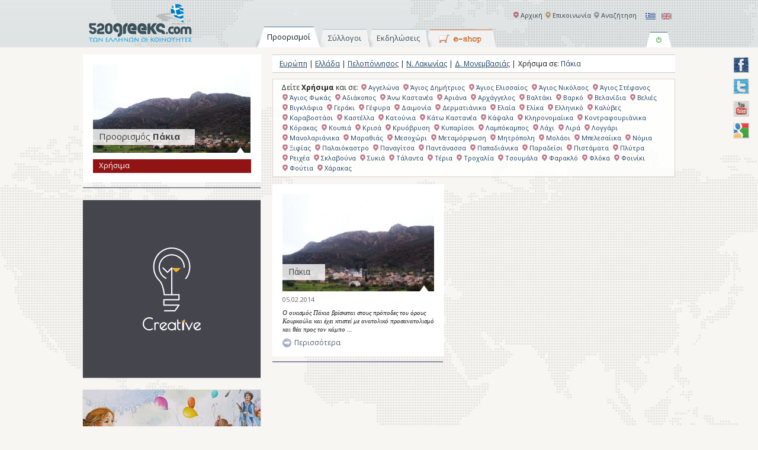

--- FILE ---
content_type: text/html; charset=UTF-8
request_url: http://www.520greeks.com/category/europe/greece/peloponnisos/lakonia-peloponnisos/monemvasia/pakia/?type=useful
body_size: 10364
content:
  
 <!DOCTYPE html PUBLIC "-//W3C//DTD XHTML 1.0 Transitional//EN" "http://www.w3.org/TR/xhtml1/DTD/xhtml1-transitional.dtd">
<html xmlns="http://www.w3.org/1999/xhtml" xmlns:fb="https://www.facebook.com/2008/fbml" xmlns:og="http://ogp.me/ns#">
<head profile="http://gmpg.org/xfn/11">
<meta http-equiv="Content-Type" content="text/html; charset=UTF-8" />
<title>Χρήσιμα   Πάκια | 520 Greeks</title>
<meta name="author" content="WebOlution" />
<meta name="googlebot" content="index,follow" />
<meta name="robots" content="index,follow" />
<meta name="document-rating" content="Safe for Kids" />
<link rel="shortcut icon" href="http://www.webolution.gr/images/logo.ico" />
<script src="http://maps.google.com/maps/api/js?sensor=false" type="text/javascript"></script>
<script type="text/javascript" src="//maps.googleapis.com/maps/api/js?key=AIzaSyAo-J5S3EDAOrz50VMsk0xPWSWmQ4i5R0s"></script>
<link rel='stylesheet' id='jquery-plugins-jcarousel-skin-tango-css'  href='http://www.520greeks.com/wp-content/plugins/jj-nextgen-jquery-carousel/skins/tango/skin.css?ver=3.5.1' type='text/css' media='all' />
<link rel='stylesheet' id='DOPTG_JScrollPaneStyle-css'  href='http://www.520greeks.com/wp-content/plugins/doptg/libraries/gui/css/jquery.jscrollpane.css?ver=3.5.1' type='text/css' media='all' />
<link rel='stylesheet' id='DOPTG_ThumbnailGalleryStyle-css'  href='http://www.520greeks.com/wp-content/plugins/doptg/assets/gui/css/jquery.dop.ThumbnailGallery.css?ver=3.5.1' type='text/css' media='all' />
<link rel='stylesheet' id='jquery-ui-css'  href='http://www.520greeks.com/wp-content/themes/greeks-new141/css/jquery-ui.css?ver=3.5.1' type='text/css' media='all' />
<link rel='stylesheet' id='jcarousel-style-css'  href='http://www.520greeks.com/wp-content/themes/greeks-new141/css/jcarousel.skin.css?ver=3.5.1' type='text/css' media='all' />
<script type='text/javascript' src='http://ajax.googleapis.com/ajax/libs/jquery/1.7.1/jquery.min.js?ver=1.7.1'></script>
<script type='text/javascript' src='http://www.520greeks.com/wp-content/plugins/jj-nextgen-jquery-carousel/script/jquery.jcarousel.min.js?ver=3.5.1'></script>
<script type='text/javascript' src='http://www.520greeks.com/wp-content/plugins/jj-nextgen-jquery-carousel/script/jquery.jj_ngg_shuffle.js?ver=3.5.1'></script>
<script type='text/javascript' src='http://www.520greeks.com/wp-content/plugins/doptg/libraries/js/jquery.mousewheel.js?ver=3.5.1'></script>
<script type='text/javascript' src='http://www.520greeks.com/wp-content/plugins/doptg/libraries/js/jquery.jscrollpane.min.js?ver=3.5.1'></script>
<script type='text/javascript' src='http://www.520greeks.com/wp-content/plugins/doptg/assets/js/jquery.dop.ThumbnailGallery.js?ver=3.5.1'></script>
<script type='text/javascript' src='http://www.520greeks.com/wp-content/plugins/doptg/assets/js/doptg-frontend.js?ver=3.5.1'></script>
<script type='text/javascript' src='http://www.520greeks.com/wp-content/plugins/nextgen-gallery/js/jquery.cycle.all.min.js?ver=2.9995'></script>
<script type='text/javascript' src='http://www.520greeks.com/wp-content/plugins/nextgen-gallery/js/ngg.slideshow.min.js?ver=1.06'></script>
<script type='text/javascript' src='http://www.520greeks.com/wp-content/themes/greeks-new141/js/gmaps.js?ver=3.5.1'></script>
<script type='text/javascript'>
/* <![CDATA[ */
var wb = {"homeUrl":"http:\/\/www.520greeks.com","locale":"el_EL"};
/* ]]> */
</script>
<script type='text/javascript' src='http://www.520greeks.com/wp-content/themes/greeks-new141/js/scripts.js?ver=3.5.1'></script>
<script type='text/javascript' src='http://www.520greeks.com/wp-content/themes/greeks-new141/js/jquery.idTabs.min.js?ver=3.5.1'></script>
<script type='text/javascript' src='https://ajax.googleapis.com/ajax/libs/jqueryui/1.8.8/jquery-ui.min.js?ver=3.5.1'></script>
<script type='text/javascript' src='http://www.520greeks.com/wp-content/themes/greeks-new141/js/jquery.jcarousel.min.js?ver=3.5.1'></script>
<link rel="stylesheet" type="text/css" href="http://www.520greeks.com/wp-content/plugins/cforms/styling/cforms.css" />
<script type="text/javascript" src="http://www.520greeks.com/wp-content/plugins/cforms/js/cforms.js"></script>
<script type="text/javascript">
var _gaq = _gaq || [];
_gaq.push(['_setAccount', 'UA-84270045-1']);
_gaq.push(['_trackPageview']);
(function() {
var ga = document.createElement('script'); ga.type = 'text/javascript'; ga.async = true;
ga.src = ('https:' == document.location.protocol ? 'https://ssl' : 'http://www') + '.google-analytics.com/ga.js';
var s = document.getElementsByTagName('script')[0]; s.parentNode.insertBefore(ga, s);
})();
</script>
<!-- <meta name="NextGEN" version="1.9.10" /> -->

<meta http-equiv="Content-Language" content="el-EL" />
<style type="text/css" media="screen">
.qtrans_flag span { display:none }
.qtrans_flag { height:12px; width:18px; display:block }
.qtrans_flag_and_text { padding-left:20px }
.qtrans_flag_el { background:url(http://www.520greeks.com/wp-content/plugins/qtranslate/flags/gr.png) no-repeat }
.qtrans_flag_en { background:url(http://www.520greeks.com/wp-content/plugins/qtranslate/flags/gb.png) no-repeat }
</style>
<link hreflang="en" href="http://www.520greeks.com/en/category/europe/greece/peloponnisos/lakonia-peloponnisos/monemvasia/pakia/?type=useful" rel="alternate" />
<script type='text/javascript' src='http://www.520greeks.com/wp-includes/js/tw-sack.min.js?ver=1.6.1'></script>
<link rel="stylesheet" href="http://www.520greeks.com/wp-content/themes/greeks-new141/style.css" type="text/css" media="all" />
<link rel="stylesheet" href="http://www.520greeks.com/wp-content/themes/greeks-new141/css/prettyPhoto.css" type="text/css" media="all" />
<link href='http://fonts.googleapis.com/css?family=Open+Sans:400,400italic,700&amp;subset=latin,greek-ext,greek' rel='stylesheet' type='text/css' />
<!--[if lt IE 8]> <div style='width:820px; margin:0 auto; height: 59px;'> <a href="http://windows.microsoft.com/en-US/internet-explorer/products/ie/home?ocid=ie6_countdown_bannercode"><img src="http://storage.ie6countdown.com/assets/100/images/banners/warning_bar_0000_us.jpg" border="0" height="42" width="820" alt="You are using an outdated browser. For a faster, safer browsing experience, upgrade for free today." /></a></div>  <![endif]-->
<script type="text/javascript">
	/* <![CDATA[ */
	$(document).ready(function(){		
	
	
					$("#tabs li a").click(function(){					
				if($("#top-row").not(":visible")){
					$("#switch-button").removeClass('off').addClass('on');					
					if ($(this).attr('id') != 'events') {
						$("#top-row").slideDown();
					}
				}			
				
			});	
		destinations_map.drawOverlay({

							  lat: 41.178653,

							  lng: 25.103759,

							  'layer':'overlayMouseTarget',

							   content: '<div id=\'spot-50\' class=\'overlay\'><a href = \'http://www.520greeks.com/category/europe/greece/macedonian-east-thraki/\'>Ανατολική Μακεδονία &amp; Θράκη</a><div class=\'overlay_arrow above\'></div></div>',					 

							  });
destinations_map.drawOverlay({

							  lat: 38.043765,

							  lng: 23.856811,

							  'layer':'overlayMouseTarget',

							   content: '<div id=\'spot-9\' class=\'overlay\'><a href = \'http://www.520greeks.com/category/europe/greece/attiki/\'>Αττική</a><div class=\'overlay_arrow above\'></div></div>',					 

							  });
destinations_map.drawOverlay({

							  lat: 38.518086,

							  lng: 25.977172,

							  'layer':'overlayMouseTarget',

							   content: '<div id=\'spot-352\' class=\'overlay\'><a href = \'http://www.520greeks.com/category/europe/greece/north-aigeon/\'>Βόρειο Αιγαίο</a><div class=\'overlay_arrow above\'></div></div>',					 

							  });
destinations_map.drawOverlay({

							  lat: 38.136765,

							  lng: 21.627578,

							  'layer':'overlayMouseTarget',

							   content: '<div id=\'spot-193\' class=\'overlay\'><a href = \'http://www.520greeks.com/category/europe/greece/west-greece/\'>Δυτική Ελλάδα</a><div class=\'overlay_arrow above\'></div></div>',					 

							  });
destinations_map.drawOverlay({

							  lat: 40.329795,

							  lng: 21.577148,

							  'layer':'overlayMouseTarget',

							   content: '<div id=\'spot-124\' class=\'overlay\'><a href = \'http://www.520greeks.com/category/europe/greece/west-macedonia/\'>Δυτική Μακεδονία</a><div class=\'overlay_arrow above\'></div></div>',					 

							  });
destinations_map.drawOverlay({

							  lat: 39.515533,

							  lng: 20.902977,

							  'layer':'overlayMouseTarget',

							   content: '<div id=\'spot-141\' class=\'overlay\'><a href = \'http://www.520greeks.com/category/europe/greece/ipiros/\'>Ήπειρος</a><div class=\'overlay_arrow above\'></div></div>',					 

							  });
destinations_map.drawOverlay({

							  lat: 39.393754,

							  lng: 23.049316,

							  'layer':'overlayMouseTarget',

							   content: '<div id=\'spot-163\' class=\'overlay\'><a href = \'http://www.520greeks.com/category/europe/greece/thessalia/\'>Θεσσαλία</a><div class=\'overlay_arrow above\'></div></div>',					 

							  });
destinations_map.drawOverlay({

							  lat: 38.548165,

							  lng: 20.412597,

							  'layer':'overlayMouseTarget',

							   content: '<div id=\'spot-40\' class=\'overlay\'><a href = \'http://www.520greeks.com/category/europe/greece/ionia-nisia/\'>Ιόνια Νησιά</a><div class=\'overlay_arrow above\'></div></div>',					 

							  });
destinations_map.drawOverlay({

							  lat: 40.621174,

							  lng: 23.191800,

							  'layer':'overlayMouseTarget',

							   content: '<div id=\'spot-78\' class=\'overlay\'><a href = \'http://www.520greeks.com/category/europe/greece/central-macedoni/\'>Κεντρική Μακεδονία</a><div class=\'overlay_arrow above\'></div></div>',					 

							  });
destinations_map.drawOverlay({

							  lat: 35.415914,

							  lng: 24.916992,

							  'layer':'overlayMouseTarget',

							   content: '<div id=\'spot-402\' class=\'overlay\'><a href = \'http://www.520greeks.com/category/europe/greece/crete/\'>Κρήτη</a><div class=\'overlay_arrow above\'></div></div>',					 

							  });
destinations_map.drawOverlay({

							  lat: 36.527294,

							  lng: 26.092529,

							  'layer':'overlayMouseTarget',

							   content: '<div id=\'spot-365\' class=\'overlay\'><a href = \'http://www.520greeks.com/category/europe/greece/south-aigeon/\'>Νότιο Αιγαίο</a><div class=\'overlay_arrow above\'></div></div>',					 

							  });
destinations_map.drawOverlay({

							  lat: 37.293251,

							  lng: 22.429146,

							  'layer':'overlayMouseTarget',

							   content: '<div id=\'spot-320\' class=\'overlay\'><a href = \'http://www.520greeks.com/category/europe/greece/peloponnisos/\'>Πελοπόννησος</a><div class=\'overlay_arrow above\'></div></div>',					 

							  });
destinations_map.drawOverlay({

							  lat: 38.462191,

							  lng: 22.598876,

							  'layer':'overlayMouseTarget',

							   content: '<div id=\'spot-216\' class=\'overlay\'><a href = \'http://www.520greeks.com/category/europe/greece/central-greece/\'>Στερεά Ελλάδα</a><div class=\'overlay_arrow above\'></div></div>',					 

							  });

});
    var _gaq = _gaq || [];
  _gaq.push(['_setAccount', 'UA-35074835-1']);
  _gaq.push(['_trackPageview']);

  (function() {
    var ga = document.createElement('script'); ga.type = 'text/javascript'; ga.async = true;
    ga.src = ('https:' == document.location.protocol ? 'https://ssl' : 'http://www') + '.google-analytics.com/ga.js';
    var s = document.getElementsByTagName('script')[0]; s.parentNode.insertBefore(ga, s);
  })();        
/* ]]> */
</script>
</head>
<body>
<div id="fb-root"></div>
<script type="text/javascript">(function(d, s, id) {
  var js, fjs = d.getElementsByTagName(s)[0];
  if (d.getElementById(id)) return;
  js = d.createElement(s); js.id = id;
  js.src = "//connect.facebook.net/en_US/all.js#xfbml=1";
  fjs.parentNode.insertBefore(js, fjs);
}(document, 'script', 'facebook-jssdk'));</script> 
<a href="http://www.facebook.com/520Greeks" target="_blank"  class="buttonfixed facebook" title="Facebook profile">facebook</a> <a href="https://twitter.com/520Greeks" target="_blank" class="buttonfixed twitter" title="Follow me">twitter</a> <a href="http://www.youtube.com/user/520greeks" target="_blank" class="buttonfixed youtube" title="You Tube">youtube</a> <a href="https://plus.google.com/113768556528390428697/posts" target="_blank" class="buttonfixed googleplus" title="Google Plus">googleplus</a>
<div id="wrapper">
<div id="header">
  <div id="header-content"> <a id="logo" href="http://www.520greeks.com" title="520 Greeks"><img src="http://www.520greeks.com/wp-content/themes/greeks-new141/images/logo.png" alt="" /></a>
    <div id="header-menus">
      <div class="row"> <ul class="qtrans_language_chooser" id="qtranslate-chooser"><li class="lang-el active"><a href="http://www.520greeks.com/category/europe/greece/peloponnisos/lakonia-peloponnisos/monemvasia/pakia/?type=useful" hreflang="el" title="GR" class="qtrans_flag qtrans_flag_el"><span style="display:none">GR</span></a></li><li class="lang-en"><a href="http://www.520greeks.com/en/category/europe/greece/peloponnisos/lakonia-peloponnisos/monemvasia/pakia/?type=useful" hreflang="en" title="EN" class="qtrans_flag qtrans_flag_en"><span style="display:none">EN</span></a></li></ul><div class="qtrans_widget_end"></div>        <ul id="menu-quick-links">
          <li id="menu-item-10"><a href="http://www.520greeks.com/search/">
            Αναζήτηση            </a></li>
                            </ul>
        <ul id="menu-main-navigation" class="menu"><li id="menu-item-23" class="menu-item menu-item-type-post_type menu-item-object-page menu-item-23"><a href="http://www.520greeks.com/">Αρχική</a></li>
<li id="menu-item-2730" class="menu-item menu-item-type-post_type menu-item-object-page menu-item-2730"><a href="http://www.520greeks.com/contact/">Επικοινωνία</a></li>
</ul>      </div>
    </div>
  </div>
</div>
<div class="tabs-row">
  <ul id="tabs">
    <li><a id='tab-1-btn' class='selected' href="#tab1" ><span>
      Προορισμοί      </span></a></li>
    
    <li><a href="#tab3" ><span>
      Σύλλογοι      </span></a></li>
		<li><a id="events" href="http://www.520greeks.com/events"><span>Εκδηλώσεις</span></a></li>
	    <li><a id="eshop" href="http://www.520greeks.com/eshop/">eshop</a></li>
      </ul>
    <a href='#' id= 'switch-button' class="off">on/off</a> </div>
<div id="top-row" style ="display:none;">
  <div id="tab1">
  <div id="destinations-map"></div>
  
    <div class="mathe-form tabs-form form-map">
            <form action = "http://www.520greeks.com/" method="post">
        <input type= 'hidden' name='action' value='mathe_query'/>
        <input type= 'hidden' name='category_id' value='-1'/>
        <label for='mathe_destination'>
          Εισάγετε προορισμό        </label>
        <input type='text' id='mathe_destination' name='mathe_destination' value = "π.χ. Στεμνίτσα, Αρκαδία"/>
        <span>
        Εισάγετε περιοχή &amp; αν θέλετε θεματική ενότητα        </span>
        <label for='mathe_type'>
          Επιλέξτε θεματική ενότητα        </label>
        <select id='mathe_type' name='mathe_type'>
          <option value ="all">
          Επιλογή          </option>
                    <option value ="newspapers" >Εφημερίδες/ΜΜΕ</option>
                    <option value ="associations" >Σύλλογοι</option>
                    <option value ="books" >Βιβλία</option>
                    <option value ="magazines" >Περιοδικά</option>
                    <option value ="articles" >Άρθρα</option>
                    <option value ="events" >Εκδηλώσεις</option>
                    <option value ="photo" >Φωτογραφίες</option>
                    <option value ="music" >Μουσική</option>
                    <option value ="professionals" >Επιτηδευματίες</option>
                    <option value ="products" >Τοπικά Προϊόντα</option>
                    <option value ="cuisines" >Τοπική Κουζίνα</option>
                    <option value ="hotels" >Ξενοδοχεία</option>
                    <option value ="activities" >Δραστηριότητες</option>
                    <option value ="sights" >Αξιοθέατα</option>
                    <option value ="folklore" >Λαογραφικά</option>
                    <option value ="people" >Πρόσωπα</option>
                    <option value ="institutions" >Ιδρύματα</option>
                    <option value ="tombs" >Τάφοι των Ελλήνων</option>
                    <option value ="enotites" >Θεματικές Ενότητες</option>
                    <option value ="useful" >Χρήσιμα</option>
                  </select>
        <input type='submit' value="Αναζήτηση" name='destination-submit'/>
              </form>
      <!--
      <div class="moto">
        <strong>ΕΝΗΜΕΡΩΣΟΥ ΓΙΑ ΤΟΝ ΤΟΠΟ ΣΟΥ!</strong>
<h1>ΟΛΕΣ ΟΙ ΕΛΛΗΝΙΚΕΣ ΚΟΙΝΟΤΗΤΕΣ ΣΕ ΕΝΑ PORTAL</h1>
<blockquote>ΔΙΑΒΑΣΕ ΠΛΗΡΟΦΟΡΙΕΣ / ΔΕΣ ΦΩΤΟΓΡΑΦΙΕΣ <br />
ΓΙΑ ΤΟΝ ΤΟΠΟ ΣΟΥ</blockquote>      </div>-->
    </div>
  </div>
  
  <div id="tab3">
    <div class="association-form tabs-form">
            <form action = "http://www.520greeks.com/" method="post">
        <input type= 'hidden' name='action' value='association_query'/>
        <input type= 'hidden' name='category_id' value='-1'/>
        <label for='association'>
          Εισάγετε όνομα Συλλόγου          *</label>
        <input type='text' id='association' name='association' value = ""/>
        <span>
        Εισάγετε προαιρετικά και θεματική ενότητα        </span>
        <label for='association_type'>
          Επιλέξτε θεματική ενότητα        </label>
        <select id='association_type' name='association_type'>
          <option value ="all">
          Επιλογή          </option>
                    <option value ="newspapers" >Εφημερίδες/ΜΜΕ</option>
                    <option value ="books" >Βιβλία</option>
                    <option value ="magazines" >Περιοδικά</option>
                    <option value ="articles" >Άρθρα</option>
                    <option value ="events" >Εκδηλώσεις</option>
                    <option value ="photo" >Φωτογραφίες</option>
                    <option value ="music" >Μουσική</option>
                    <option value ="professionals" >Επιτηδευματίες</option>
                    <option value ="products" >Τοπικά Προϊόντα</option>
                    <option value ="cuisines" >Τοπική Κουζίνα</option>
                    <option value ="hotels" >Ξενοδοχεία</option>
                    <option value ="activities" >Δραστηριότητες</option>
                    <option value ="sights" >Αξιοθέατα</option>
                    <option value ="folklore" >Λαογραφικά</option>
                    <option value ="people" >Πρόσωπα</option>
                    <option value ="institutions" >Ιδρύματα</option>
                    <option value ="tombs" >Τάφοι των Ελλήνων</option>
                    <option value ="enotites" >Θεματικές Ενότητες</option>
                    <option value ="useful" >Χρήσιμα</option>
                  </select>
        <input type='submit' value="Αναζήτηση" name='association-submit'/>
              </form>
      <div class="moto">
        <strong>ΕΝΗΜΕΡΩΣΟΥ ΓΙΑ ΤΟ ΣΥΛΛΟΓΟ ΣΟΥ</strong>

<h1>ΟΛΟΙ ΟΙ ΕΛΛΗΝΙΚΟΙ ΣΥΛΛΟΓΟΙ ΣΕ ΕΝΑ PORTAL</h1>

<blockquote>ΔΙΑΒΑΣΕ ΠΛΗΡΟΦΟΡΙΕΣ / ΔΕΣ ΦΩΤΟΓΡΑΦΙΕΣ <br />

ΓΙΑ ΤΟΝ ΣΥΛΛΟΓΟ ΣΟΥ</blockquote>      </div>
    </div>
  </div>
    </div>

<!-- Google tag (gtag.js) -->
<script async src="https://www.googletagmanager.com/gtag/js?id=G-F6STGN0MDG"></script>
<script>
  window.dataLayer = window.dataLayer || [];
  function gtag(){dataLayer.push(arguments);}
  gtag('js', new Date());

  gtag('config', 'G-F6STGN0MDG');
</script>
<div id="content-container">
    <div id="content">
    
      <div id="main">
      			
                  
      
      <div id="title-line" class='archive-category-title'>
	              			
		    	
        	<div class="pseudo-breadcrumb-inner"> <a href="http://www.520greeks.com/category/europe/?type=useful">Ευρώπη</a> |  <a href="http://www.520greeks.com/category/europe/greece/?type=useful">Ελλάδα</a> |  <a href="http://www.520greeks.com/category/europe/greece/peloponnisos/?type=useful">Πελοπόννησος</a> |  <a href="http://www.520greeks.com/category/europe/greece/peloponnisos/lakonia-peloponnisos/?type=useful">Ν. Λακωνίας</a> |  <a href="http://www.520greeks.com/category/europe/greece/peloponnisos/lakonia-peloponnisos/monemvasia/?type=useful">Δ. Μονεμβασιάς</a> | </div>     	 	    
				
      	<h1> Χρήσιμα σε:  <span> Πάκια </span> </h1>    
            
      </div>
      
	  <div id="archive-category-siblings">Δείτε <strong>Χρήσιμα</strong> και σε: <a href = "http://www.520greeks.com/category/europe/greece/peloponnisos/lakonia-peloponnisos/monemvasia/aggelona/?type=useful" title = "Αγγελώνα">Αγγελώνα</a>    <a href = "http://www.520greeks.com/category/europe/greece/peloponnisos/lakonia-peloponnisos/monemvasia/agios-dimitrios-monemvasia/?type=useful" title = "Άγιος Δημήτριος">Άγιος Δημήτριος</a>    <a href = "http://www.520greeks.com/category/europe/greece/peloponnisos/lakonia-peloponnisos/monemvasia/agios-elissaios/?type=useful" title = "Άγιος Ελισσαίος">Άγιος Ελισσαίος</a>    <a href = "http://www.520greeks.com/category/europe/greece/peloponnisos/lakonia-peloponnisos/monemvasia/agios-nikolaos-monemvasia/?type=useful" title = "Άγιος Νικόλαος">Άγιος Νικόλαος</a>    <a href = "http://www.520greeks.com/category/europe/greece/peloponnisos/lakonia-peloponnisos/monemvasia/agios-stefanos-monemvasia/?type=useful" title = "Άγιος Στέφανος">Άγιος Στέφανος</a>    <a href = "http://www.520greeks.com/category/europe/greece/peloponnisos/lakonia-peloponnisos/monemvasia/agios-fokas/?type=useful" title = "Άγιος Φωκάς">Άγιος Φωκάς</a>    <a href = "http://www.520greeks.com/category/europe/greece/peloponnisos/lakonia-peloponnisos/monemvasia/adiakopos/?type=useful" title = "Αδιάκοπος">Αδιάκοπος</a>    <a href = "http://www.520greeks.com/category/europe/greece/peloponnisos/lakonia-peloponnisos/monemvasia/ano-kastanea/?type=useful" title = "Άνω Καστανέα">Άνω Καστανέα</a>    <a href = "http://www.520greeks.com/category/europe/greece/peloponnisos/lakonia-peloponnisos/monemvasia/ariana/?type=useful" title = "Αριάνα">Αριάνα</a>    <a href = "http://www.520greeks.com/category/europe/greece/peloponnisos/lakonia-peloponnisos/monemvasia/archaggelos/?type=useful" title = "Αρχάγγελος">Αρχάγγελος</a>    <a href = "http://www.520greeks.com/category/europe/greece/peloponnisos/lakonia-peloponnisos/monemvasia/valtaki/?type=useful" title = "Βαλτάκι">Βαλτάκι</a>    <a href = "http://www.520greeks.com/category/europe/greece/peloponnisos/lakonia-peloponnisos/monemvasia/varko-monemvasia/?type=useful" title = "Βαρκό">Βαρκό</a>    <a href = "http://www.520greeks.com/category/europe/greece/peloponnisos/lakonia-peloponnisos/monemvasia/velanidia-monemvasia/?type=useful" title = "Βελανίδια">Βελανίδια</a>    <a href = "http://www.520greeks.com/category/europe/greece/peloponnisos/lakonia-peloponnisos/monemvasia/velies/?type=useful" title = "Βελιές">Βελιές</a>    <a href = "http://www.520greeks.com/category/europe/greece/peloponnisos/lakonia-peloponnisos/monemvasia/viglafia/?type=useful" title = "Βιγκλάφια">Βιγκλάφια</a>    <a href = "http://www.520greeks.com/category/europe/greece/peloponnisos/lakonia-peloponnisos/monemvasia/geraki-monemvasia/?type=useful" title = "Γεράκι">Γεράκι</a>    <a href = "http://www.520greeks.com/category/europe/greece/peloponnisos/lakonia-peloponnisos/monemvasia/gefira-monemvasia/?type=useful" title = "Γέφυρα">Γέφυρα</a>    <a href = "http://www.520greeks.com/category/europe/greece/peloponnisos/lakonia-peloponnisos/monemvasia/daimonia/?type=useful" title = "Δαιμονία">Δαιμονία</a>    <a href = "http://www.520greeks.com/category/europe/greece/peloponnisos/lakonia-peloponnisos/monemvasia/dermatianika/?type=useful" title = "Δερματιάνικα">Δερματιάνικα</a>    <a href = "http://www.520greeks.com/category/europe/greece/peloponnisos/lakonia-peloponnisos/monemvasia/elaia-monemvasia/?type=useful" title = "Ελαία">Ελαία</a>    <a href = "http://www.520greeks.com/category/europe/greece/peloponnisos/lakonia-peloponnisos/monemvasia/elika/?type=useful" title = "Ελίκα">Ελίκα</a>    <a href = "http://www.520greeks.com/category/europe/greece/peloponnisos/lakonia-peloponnisos/monemvasia/elliniko-monemvasia/?type=useful" title = "Ελληνικό">Ελληνικό</a>    <a href = "http://www.520greeks.com/category/europe/greece/peloponnisos/lakonia-peloponnisos/monemvasia/kalives/?type=useful" title = "Καλύβες">Καλύβες</a>    <a href = "http://www.520greeks.com/category/europe/greece/peloponnisos/lakonia-peloponnisos/monemvasia/karavostasi-monemvasia/?type=useful" title = "Καραβοστάσι">Καραβοστάσι</a>    <a href = "http://www.520greeks.com/category/europe/greece/peloponnisos/lakonia-peloponnisos/monemvasia/kastella/?type=useful" title = "Καστέλλα">Καστέλλα</a>    <a href = "http://www.520greeks.com/category/europe/greece/peloponnisos/lakonia-peloponnisos/monemvasia/katounia/?type=useful" title = "Κατούνια">Κατούνια</a>    <a href = "http://www.520greeks.com/category/europe/greece/peloponnisos/lakonia-peloponnisos/monemvasia/kato-kastanea/?type=useful" title = "Κάτω Καστανέα">Κάτω Καστανέα</a>    <a href = "http://www.520greeks.com/category/europe/greece/peloponnisos/lakonia-peloponnisos/monemvasia/kapsala/?type=useful" title = "Κάψαλα">Κάψαλα</a>    <a href = "http://www.520greeks.com/category/europe/greece/peloponnisos/lakonia-peloponnisos/monemvasia/klironomaiika/?type=useful" title = "Κληρονομαίικα">Κληρονομαίικα</a>    <a href = "http://www.520greeks.com/category/europe/greece/peloponnisos/lakonia-peloponnisos/monemvasia/kontrafourianika/?type=useful" title = "Κοντραφουριάνικα">Κοντραφουριάνικα</a>    <a href = "http://www.520greeks.com/category/europe/greece/peloponnisos/lakonia-peloponnisos/monemvasia/korakas/?type=useful" title = "Κόρακας">Κόρακας</a>    <a href = "http://www.520greeks.com/category/europe/greece/peloponnisos/lakonia-peloponnisos/monemvasia/koupia/?type=useful" title = "Κουπιά">Κουπιά</a>    <a href = "http://www.520greeks.com/category/europe/greece/peloponnisos/lakonia-peloponnisos/monemvasia/krisa/?type=useful" title = "Κρισά">Κρισά</a>    <a href = "http://www.520greeks.com/category/europe/greece/peloponnisos/lakonia-peloponnisos/monemvasia/kriovrisi-monemvasia/?type=useful" title = "Κρυόβρυση">Κρυόβρυση</a>    <a href = "http://www.520greeks.com/category/europe/greece/peloponnisos/lakonia-peloponnisos/monemvasia/kiparrisi/?type=useful" title = "Κυπαρίσσι">Κυπαρίσσι</a>    <a href = "http://www.520greeks.com/category/europe/greece/peloponnisos/lakonia-peloponnisos/monemvasia/lampokampos/?type=useful" title = "Λαμπόκαμπος">Λαμπόκαμπος</a>    <a href = "http://www.520greeks.com/category/europe/greece/peloponnisos/lakonia-peloponnisos/monemvasia/lachi/?type=useful" title = "Λάχι">Λάχι</a>    <a href = "http://www.520greeks.com/category/europe/greece/peloponnisos/lakonia-peloponnisos/monemvasia/lira/?type=useful" title = "Λιρά">Λιρά</a>    <a href = "http://www.520greeks.com/category/europe/greece/peloponnisos/lakonia-peloponnisos/monemvasia/loggari/?type=useful" title = "Λογγάρι">Λογγάρι</a>    <a href = "http://www.520greeks.com/category/europe/greece/peloponnisos/lakonia-peloponnisos/monemvasia/manolarianika/?type=useful" title = "Μανολαριάνικα">Μανολαριάνικα</a>    <a href = "http://www.520greeks.com/category/europe/greece/peloponnisos/lakonia-peloponnisos/monemvasia/marathias/?type=useful" title = "Μαραθιάς">Μαραθιάς</a>    <a href = "http://www.520greeks.com/category/europe/greece/peloponnisos/lakonia-peloponnisos/monemvasia/mesochori-monemvasia/?type=useful" title = "Μεσοχώρι">Μεσοχώρι</a>    <a href = "http://www.520greeks.com/category/europe/greece/peloponnisos/lakonia-peloponnisos/monemvasia/metamorfosi-monemvasia/?type=useful" title = "Μεταμόρφωση">Μεταμόρφωση</a>    <a href = "http://www.520greeks.com/category/europe/greece/peloponnisos/lakonia-peloponnisos/monemvasia/mitropoli/?type=useful" title = "Μητρόπολη">Μητρόπολη</a>    <a href = "http://www.520greeks.com/category/europe/greece/peloponnisos/lakonia-peloponnisos/monemvasia/molaoi/?type=useful" title = "Μολάοι">Μολάοι</a>    <a href = "http://www.520greeks.com/category/europe/greece/peloponnisos/lakonia-peloponnisos/monemvasia/mpelesaiika/?type=useful" title = "Μπελεσαίικα">Μπελεσαίικα</a>    <a href = "http://www.520greeks.com/category/europe/greece/peloponnisos/lakonia-peloponnisos/monemvasia/nomia/?type=useful" title = "Νόμια">Νόμια</a>    <a href = "http://www.520greeks.com/category/europe/greece/peloponnisos/lakonia-peloponnisos/monemvasia/xifias/?type=useful" title = "Ξιφίας">Ξιφίας</a>    <a href = "http://www.520greeks.com/category/europe/greece/peloponnisos/lakonia-peloponnisos/monemvasia/palaiokastro-monemvasia/?type=useful" title = "Παλαιόκαστρο">Παλαιόκαστρο</a>    <a href = "http://www.520greeks.com/category/europe/greece/peloponnisos/lakonia-peloponnisos/monemvasia/panagitsa-monemvasia/?type=useful" title = "Παναγίτσα">Παναγίτσα</a>    <a href = "http://www.520greeks.com/category/europe/greece/peloponnisos/lakonia-peloponnisos/monemvasia/pantanassa-monemvasia/?type=useful" title = "Παντάνασσα">Παντάνασσα</a>    <a href = "http://www.520greeks.com/category/europe/greece/peloponnisos/lakonia-peloponnisos/monemvasia/papadianika/?type=useful" title = "Παπαδιάνικα">Παπαδιάνικα</a>    <a href = "http://www.520greeks.com/category/europe/greece/peloponnisos/lakonia-peloponnisos/monemvasia/paradeisi-monemvasia/?type=useful" title = "Παραδείσι">Παραδείσι</a>    <a href = "http://www.520greeks.com/category/europe/greece/peloponnisos/lakonia-peloponnisos/monemvasia/pistamata/?type=useful" title = "Πιστάματα">Πιστάματα</a>    <a href = "http://www.520greeks.com/category/europe/greece/peloponnisos/lakonia-peloponnisos/monemvasia/plitra/?type=useful" title = "Πλύτρα">Πλύτρα</a>    <a href = "http://www.520greeks.com/category/europe/greece/peloponnisos/lakonia-peloponnisos/monemvasia/richea/?type=useful" title = "Ρειχέα">Ρειχέα</a>    <a href = "http://www.520greeks.com/category/europe/greece/peloponnisos/lakonia-peloponnisos/monemvasia/sklavouna/?type=useful" title = "Σκλαβούνα">Σκλαβούνα</a>    <a href = "http://www.520greeks.com/category/europe/greece/peloponnisos/lakonia-peloponnisos/monemvasia/sykia/?type=useful" title = "Συκιά">Συκιά</a>    <a href = "http://www.520greeks.com/category/europe/greece/peloponnisos/lakonia-peloponnisos/monemvasia/talanta/?type=useful" title = "Τάλαντα">Τάλαντα</a>    <a href = "http://www.520greeks.com/category/europe/greece/peloponnisos/lakonia-peloponnisos/monemvasia/teria/?type=useful" title = "Τέρια">Τέρια</a>    <a href = "http://www.520greeks.com/category/europe/greece/peloponnisos/lakonia-peloponnisos/monemvasia/trochalia/?type=useful" title = "Τροχαλία">Τροχαλία</a>    <a href = "http://www.520greeks.com/category/europe/greece/peloponnisos/lakonia-peloponnisos/monemvasia/tsoumala/?type=useful" title = "Τσουμάλα">Τσουμάλα</a>    <a href = "http://www.520greeks.com/category/europe/greece/peloponnisos/lakonia-peloponnisos/monemvasia/faraklo/?type=useful" title = "Φαρακλό">Φαρακλό</a>    <a href = "http://www.520greeks.com/category/europe/greece/peloponnisos/lakonia-peloponnisos/monemvasia/floka/?type=useful" title = "Φλόκα">Φλόκα</a>    <a href = "http://www.520greeks.com/category/europe/greece/peloponnisos/lakonia-peloponnisos/monemvasia/finiki-monemvasia/?type=useful" title = "Φοινίκι">Φοινίκι</a>    <a href = "http://www.520greeks.com/category/europe/greece/peloponnisos/lakonia-peloponnisos/monemvasia/foutia/?type=useful" title = "Φούτια">Φούτια</a>    <a href = "http://www.520greeks.com/category/europe/greece/peloponnisos/lakonia-peloponnisos/monemvasia/charakas-monemvasia/?type=useful" title = "Χάρακας">Χάρακας</a>    </div>	  
	  		  
    						
							
      	      	      		           
					  
							
              <div class="column left">
                            	<div class="box"> 
            		
             				<div class="post-links-box">
             					<img width="266" height="170" src="http://www.520greeks.com/wp-content/uploads/2014/02/assets_LARGE_t_420_874760926-266x170.jpg" class="attachment-category-top wp-post-image" alt="assets_LARGE_t_420_8747609" />                				<span class="arrow"></span>
             					
                                    <div class="titles-box">    <h2><a href="http://www.520greeks.com/useful/pakia/" title="Πάκια">
            Πάκια            </a></h2>
                     
      </div> 
                            </div>										
					
					              		<span class="date">05.02.2014</span>
					              	 	<p><p>Ο οικισμός Πάκιa βρίσκεται στους πρόποδες του όρους Κουρκούλα και έχει κτιστεί με ανατολικό προσανατολισμό και θέα προς τον κάμπο ...</p></p>
              		<a href="http://www.520greeks.com/useful/pakia/" class="more">Περισσότερα</a> 
                </div>
            		<span class="separator-line"></span> 
            	            
            	</div><!-- end first col-->
              
              
              
              <div class="column right">
            	 
            </div>	<!-- end sec col-->
            
            <div class="column small">
            	 
            </div>	<!-- end third col-->
            
					            
				        
      	       
        
      	     		
        
   
     
     	

      </div>
      
<div id="sidebar">
     
  
      <div class="box grey">
            
            <div class="post-links-box">
            <img width="266" height="150" src="http://www.520greeks.com/wp-content/uploads/2014/02/assets_LARGE_t_420_874760912.jpg" class="attachment-category-image" alt="" title="Πάκια" /> <span class="arrow"></span>    
     
      
      <h2><a href="http://www.520greeks.com/category/europe/greece/peloponnisos/lakonia-peloponnisos/monemvasia/pakia/">
        Προορισμός        <strong>
        Πάκια        </strong></a>
               
    </div>
        <ul class="location-categories"><li class="current"><a href="http://www.520greeks.com/category/europe/greece/peloponnisos/lakonia-peloponnisos/monemvasia/pakia/?type=useful" title="Χρήσιμα σε Πάκια">Χρήσιμα</a></li></ul>  </div>
  <span class="separator-line"></span>
    
  
  		  
	
	 			
		  <!-- Timeout2: 0-->			
					  
				
	    
  <div class="banner"></div>
  <div class="banner"></div>
  <div class="banner"></div>
    <div class="banner"><!-- Error, Ad (ID: ) is not available at this time due to schedule restrictions or does not exist! --></div>
  <div class="banner"><!-- Error, Ad (ID: ) is not available at this time due to schedule restrictions or does not exist! --></div>
  <div class="banner"><a href="http://www.520greeks.com/wp-content/plugins/adrotate/adrotate-out.php?track=MTQsNCwwLGh0dHA6Ly93d3cubHlobmlhLmNvbQ=" target="_blank"><img src="http://www.520greeks.com/wp-content/uploads/2019/01/lyhnia-520banner_v1.gif" /></a></div>
  <div class="banner"><a href="http://www.520greeks.com/wp-content/plugins/adrotate/adrotate-out.php?track=MSw1LDAsaHR0cDovL3d3dy5teXBhbGxldHRlLmdyLw=" target="_blank"><img src="http://www.520greeks.com/wp-content/uploads/2012/09/mypallette-banner.jpg" /></a></div>
  <div class="banner"><script async src="//pagead2.googlesyndication.com/pagead/js/adsbygoogle.js"></script>
<!-- 520greeksA -->
<ins class="adsbygoogle"
     style="display:inline-block;width:300px;height:250px"
     data-ad-client="ca-pub-9275238557748324"
     data-ad-slot="1777619926"></ins>
<script>
(adsbygoogle = window.adsbygoogle || []).push({});
</script></div>
  <div class="banner"><!-- Error, Ad (ID: ) is not available at this time due to schedule restrictions or does not exist! --></div>
    <div id="newsletter"> <span>
    Εγγραφή στο <strong>Newsletter</strong>    </span>    
      <script type="text/javascript">
					jQuery(document).ready(function() {
						jQuery('div.knews_add_user form').submit( function() {
							thisform = this;
							jQuery.post(jQuery(this).attr('action'), jQuery(this).serialize(), function (data) { 
								jQuery(thisform).closest('div.knews_add_user').html(data);
							});
							return false;
						});
					})
				</script><div id="knews_widget-2" class="widget widget_knews_widget"><h2 class="widgettitle">Subscribe me</h2><div class="knews_add_user">
					<style type="text/css">
					div.knews_add_user textarea#knewscomment {position:absolute; top:-3000px; left:-3000px;}
					</style>
					<form action="http://www.520greeks.com/wp-admin/admin-ajax.php" method="post"><label for="name">Ονοματεπώνυμο</label>
						<input type="text" id="name" name="name" value="" /><label for="email">Email:</label>
						<input type="text" id="email" name="email" value="" /><input type="hidden" name="user_knews_list" id="user_knews_list" value="1" /><input type="hidden" name="lang_user" id="lang_user" value="el" /><input type="hidden" name="lang_locale_user" id="lang_locale_user" value="el_EL" /><input type="hidden" name="knewskey" id="knewskey" value="fdd0ff070c72b1916c4a1ac63ff30a11" />
						<textarea name="knewscomment" id="knewscomment" style="width:150px; height:80px"></textarea>
						<input type="submit" value="Εγγραφή" />
						<input type="hidden" name="action" value="knewsAddUser" />
					</form>
				</div></div>    
  </div>
  </div>

<!--Sidebar total time0-->  
            </div>

    </div>
  </div>
<div id="footer">
  <div id="footer-container">
    <div id="footer-content">
      <div class="footer-column first">
        <h4>
          Ποιοι είμαστε        </h4>
                <p>Το 520greeks.com είναι μια <strong>διαδραστική πηγή πληροφοριών</strong> (ένας θησαυρός!) για κάθε γωνιά της Ελλάδας όπου τοπικοί σύλλογοι αλλά και απλοί πολίτες, &#8220;πρεσβευτές&#8221; του τόπου τους, μιλούν και μοιράζονται νέα και πληροφορίες για τις ομορφιές τον πολιτισμό, την ιστορία, τις γεύσεις, τα προϊόντα και τις δραστηριότητες της δικής τους Ελλάδας.</p>
              </div>
      <div class="footer-column second">
        <h4>
          Δημοφιλή Άρθρα        </h4>
        <ul>
                    <li> <a href="http://www.520greeks.com/events/ta-thymata-toy-olokaytomatos-perimen/">
            «Τα θύματα του Ολοκαυτώματος περιμένουν δικαίωση…»            </a></li>
                    <li> <a href="http://www.520greeks.com/articles/to-thyrathen-paei-irakleio/">
            Το Θύραθεν πάει Ηράκλειο.            </a></li>
                    <li> <a href="http://www.520greeks.com/events/entyposiaki-nyxterini-manoyvra-niso-2/">
            Εντυπωσιακή νυχτερινή μανούβρα Νήσος Σάμος μία ανάσα από το δρόμο (ΒΙΝΤΕΟ &#038; ΦΩΤΟ)            </a></li>
                    <li> <a href="http://www.520greeks.com/events/stin-teliki-eytheia-to-11o-pagkosmio-syn/">
            Στην τελική ευθεία το «11ο Παγκόσμιο συνέδριο και αντάμωμα Θεσσαλών»            </a></li>
                    <li> <a href="http://www.520greeks.com/articles/vessa-to-mesaioniko-kastroxori-tis-xi/">
            Βέσσα: Το Μεσαιωνικό Καστροχώρι της Χίου με την οχυρωματική αρχιτεκτονική            </a></li>
                  </ul>
      </div>
      <div class="footer-column third">
        <h4>
          Πρόσφατα Άρθρα        </h4>
        <ul>
                    <li> <a href="http://www.520greeks.com/events/prokiryksi-triakostoy-protoy-2026-panell/">
            ΠΡΟΚΗΡΥΞΗ ΤΡΙΑΚΟΣΤΟΥ ΠΡΩΤΟΥ (2026) ΠΑΝΕΛΛΗΝΙΟΥ ΠΟΙΗΤΙΚΟΥ ΔΙΑΓΩΝΙΣΜΟΥ ΤΗΣ «ΤΕΧΝΗΣ» ΚΙΛΚΙΣ            </a><br />
            <span>
            Δημοσιεύθηκε:            15.01.2026 @ 16:33            </span></li>
                    <li> <a href="http://www.520greeks.com/events/deltio-typoy-dimoy-agias-44/">
            Δελτίο Τύπου Δήμου Αγιάς            </a><br />
            <span>
            Δημοσιεύθηκε:            15.01.2026 @ 16:31            </span></li>
                  </ul>
      </div>
      <div class="footer-column fourth">
        <h4>
          Συνδεθείτε μαζί μας        </h4>
        <ul>
          <li id="fb"><a href="https://www.facebook.com/pages/520Greekscom/284352708339900" target="_blank">
            Βρείτε μας στο facebook            </a></li>
          <li id="twitter"><a href="https://twitter.com/520Greeks" target="_blank">
            Ακολουθήστε μας στο twitter            </a></li>
          <li id="youtube"><a href="http://www.youtube.com/user/520greeks" target="_blank">
            Παρακολουθήστε βίντεο            </a></li>
          <li id="googleplus"><a href="https://plus.google.com/113768556528390428697/posts" target="_blank">
            Μοιραστείτε μέσω Google+            </a></li>
        </ul>
      </div>
    </div>
  </div>
  <div class="bottom-row">
    <div class="bottom-row-content">
      <div class="copyright">Copyright © 2012-2013 | 520greeks.com</div>
      <ul id="menu-footer-navigation" class="menu"><li id="menu-item-2729" class="menu-item menu-item-type-post_type menu-item-object-page menu-item-2729"><a href="http://www.520greeks.com/">Αρχική</a></li>
<li id="menu-item-2728" class="menu-item menu-item-type-post_type menu-item-object-page menu-item-2728"><a href="http://www.520greeks.com/about-us/">Προφίλ / Υπηρεσίες</a></li>
<li id="menu-item-2505" class="menu-item menu-item-type-post_type menu-item-object-page menu-item-2505"><a href="http://www.520greeks.com/termsofuse/">Όροι χρήσης</a></li>
<li id="menu-item-2727" class="menu-item menu-item-type-post_type menu-item-object-page menu-item-2727"><a href="http://www.520greeks.com/contact/">Επικοινωνία</a></li>
</ul>      <div id="copyright">
        <div class="design"><a id="DLY" title="DLY Pliroforiki" target="_blank" href="http://www.dly.gr/">DLY Pliroforiki</a></div>
      </div>
      <div class="espa"> <a href="http://www.digitalplan.gov.gr"><img src="http://www.520greeks.com/wp-content/themes/greeks-new141/images/logo1.png" alt="digital plan" /></a><a href="http://www.espa.gr"><img src="http://www.520greeks.com/wp-content/themes/greeks-new141/images/logo2.png" alt="espa" /></a><a href="http://europa.eu"><img src="http://www.520greeks.com/wp-content/themes/greeks-new141/images/logo3.png" alt="europa" /></a>
        <p class="espa-copy"> Η επιχείρηση ενισχύθηκε για τον εκσυγχρονισμό της στο πλαίσιο του ΠΕΠ Αττικής. <br />
          Με τη συγχρηματοδότηση της Ελλάδας και της Ευρωπαϊκής Ένωσης.</p>
      </div>
    </div>
  </div>
</div>
</div>
<!--end wrapper-->

<!-- Start Of Script Generated By cforms v14.5 [Oliver Seidel | www.deliciousdays.com] -->
<!-- End Of Script Generated By cforms -->

<!--<script type="text/javascript" src="http://www.520greeks.com/wp-content/themes/greeks-new141/js/craftmap.js"></script>--> 
<script type="text/javascript" src="http://www.520greeks.com/wp-content/themes/greeks-new141/js/mbTooltip.js"></script> 
<script type="text/javascript" src="http://www.520greeks.com/wp-content/themes/greeks-new141/js/jquery.dropshadow.js"></script> 
<script type="text/javascript" src="http://www.520greeks.com/wp-content/themes/greeks-new141/js/jquery.timers.js"></script> 
<script type="text/javascript" src="http://www.520greeks.com/wp-content/themes/greeks-new141/js/jquery.prettyPhoto.js"></script>
</body></html>

--- FILE ---
content_type: text/html; charset=utf-8
request_url: https://www.google.com/recaptcha/api2/aframe
body_size: 268
content:
<!DOCTYPE HTML><html><head><meta http-equiv="content-type" content="text/html; charset=UTF-8"></head><body><script nonce="Ux7iHZba7sYYSVHQ1_DxnA">/** Anti-fraud and anti-abuse applications only. See google.com/recaptcha */ try{var clients={'sodar':'https://pagead2.googlesyndication.com/pagead/sodar?'};window.addEventListener("message",function(a){try{if(a.source===window.parent){var b=JSON.parse(a.data);var c=clients[b['id']];if(c){var d=document.createElement('img');d.src=c+b['params']+'&rc='+(localStorage.getItem("rc::a")?sessionStorage.getItem("rc::b"):"");window.document.body.appendChild(d);sessionStorage.setItem("rc::e",parseInt(sessionStorage.getItem("rc::e")||0)+1);localStorage.setItem("rc::h",'1768667303914');}}}catch(b){}});window.parent.postMessage("_grecaptcha_ready", "*");}catch(b){}</script></body></html>

--- FILE ---
content_type: text/css
request_url: http://www.520greeks.com/wp-content/plugins/doptg/libraries/gui/css/jquery.jscrollpane.css?ver=3.5.1
body_size: 516
content:
@charset "utf-8";

.jspContainer{
    overflow: hidden;
    position: relative;
}

.jspPane{
    position: absolute;
}

.jspVerticalBar{
    background: none;
    height: 100%;
    position: absolute;
    right: 0;
    top: 0;
    width: 4px;    
}

.jspHorizontalBar{
    background: none;
    bottom: 0;
    height: 4px;
    left: 0;
    position: absolute;
    width: 100%;
}

.jspVerticalBar *, .jspHorizontalBar *{
    margin: 0;
    padding: 0;
}

.jspCap{
    display: none;
}

.jspHorizontalBar .jspCap{
    float: left;
}

.jspTrack{
    background: #e0e0e0;
    position: relative;
}

.jspDrag{
    background: #777777;
    cursor: pointer;
    left: 0;    
    position: relative;
    top: 0;
}

.jspHorizontalBar .jspTrack, .jspHorizontalBar .jspDrag{
    float: left; 
    height: 100%;
}

.jspArrow{
    background: #50506d; 
    cursor: pointer;
    display: block;
    text-indent: -20000px; 
}

.jspArrow.jspDisabled{
    background: #80808d;
    cursor: default; 
}

.jspVerticalBar .jspArrow{
    height: 10px;
}

.jspHorizontalBar .jspArrow{
    float:left; 
    height: 100%;
    width: 10px;
}

.jspVerticalBar .jspArrow:focus{
    outline: none;
}

.jspCorner{
    background: #eeeef4; 
    display: none;
    float: left; 
    height: 100%;    
}

/* Yuk! CSS Hack for IE6 3 pixel bug :( */
* html .jspCorner{
    margin:0 -3px 0 0;
}


--- FILE ---
content_type: text/css
request_url: http://www.520greeks.com/wp-content/plugins/doptg/assets/gui/css/jquery.dop.ThumbnailGallery.css?ver=3.5.1
body_size: 1406
content:
@charset "utf-8";

/*
* Title                   : Thumbnail Gallery WordPress Plugin
* Version                 : 1.5
* File                    : jquery.dop.ThumbnailGallery.css
* File Version            : 1.2
* Created / Last Modified : 25 January 2012
* Author                  : Marius-Cristian Donea
* Copyright               : © 2012 Marius-Cristian Donea
* Website                 : http://www.mariuscristiandonea.com
* Description             : Stylesheet.
*/

/* Container */
.DOP_ThumbnailGallery_Container{
    display: none;
    margin: 0;
    overflow: hidden;
    padding: 0;
    position: relative;
}

.DOP_ThumbnailGallery_Container img, .DOP_ThumbnailGallery_LightboxWrapper img{
    min-height: 0 !important;
    min-width: 0 !important;
    max-height: none !important;
    max-width: none !important;
}

/* Background */
.DOP_ThumbnailGallery_Background{
    background-color: #000000;
    -webkit-border-radius: 10px;
    -moz-border-radius: 10px;
    border-radius: 10px;
    margin: 0;
    padding: 0;
    position: absolute;
    z-index: 100;
}

/* Thumbnails */
.DOP_ThumbnailGallery_ThumbnailsContainer{
    background: none;
    margin: 0;
    overflow: hidden;
    padding: 0;
    position: absolute;
    z-index: 300;
}

.DOP_ThumbnailGallery_ThumbnailsBg{
    -webkit-border-radius: 5px;
    -moz-border-radius: 5px;
    border-radius: 5px;
    margin: 0;
    padding: 0;
    position: absolute;
    z-index: 100;
}

.DOP_ThumbnailGallery_ThumbnailsWrapper{
    background: none;
    margin: 0;
    overflow: hidden;
    padding: 0;
    position: absolute;
    z-index: 200;
}

.DOP_ThumbnailGallery_Thumbnails{
    background: none;
    margin: 0;
    padding: 0;
    position: absolute;
}

.DOP_ThumbnailGallery_ThumbContainer{
    -webkit-border-radius: 5px;
    -moz-border-radius: 5px;
    border-radius: 5px;
    border-style: solid;
    border-width: 0;
    cursor: pointer;
    margin: 0;
    padding: 0;
    position: relative;
}

.DOP_ThumbnailGallery_Thumb{
    -webkit-border-radius: 5px;
    -moz-border-radius: 5px;
    border-radius: 5px;
    margin: 0;
    overflow: hidden;
    padding: 0;
    position: static;
}

.DOP_ThumbnailGallery_ThumbLoader{
    background-repeat: no-repeat !important;
    background-position: center center !important;
}

/* Thumbnails Navigation */
.DOP_ThumbnailGallery_ThumbnailsNavigationLeft{
    cursor: pointer;
    display: none;
    line-height: 1em !important;
    margin: 0;
    padding: 0;
    position: absolute;
    z-index: 500;
}

.DOP_ThumbnailGallery_ThumbnailsNavigationLeft .hover{    
    display: none;
}

.DOP_ThumbnailGallery_ThumbnailsNavigationRight{
    cursor: pointer;
    display: none;
    line-height: 1em !important;
    margin: 0;
    padding: 0;
    position: absolute;
    z-index: 600;
}

.DOP_ThumbnailGallery_ThumbnailsNavigationRight .hover{    
    display: none;
}

/* Image */
.DOP_ThumbnailGallery_ImageWrapper{
    -webkit-border-radius: 5px;
    -moz-border-radius: 5px;
    border-radius: 5px;
    margin: 0;
    overflow: hidden;
    padding: 0;
    position: absolute;
    z-index: 200;
}

.DOP_ThumbnailGallery_ImageBg{
    background-color: #ffffff;
    -webkit-border-radius: 5px;
    -moz-border-radius: 5px;
    border-radius: 5px;
    height: 100px;
    margin: 0;
    padding: 0;
    overflow: hidden;
    position: absolute;
    width: 100px;
}

.DOP_ThumbnailGallery_Image{
    -webkit-border-radius: 5px;
    -moz-border-radius: 5px;
    border-radius: 5px;
    margin: 0;
    overflow: hidden;
    padding: 0;
    position: absolute;
}

.DOP_ThumbnailGallery_Image img{
    -webkit-border-radius: 5px;
    -moz-border-radius: 5px;
    border-radius: 5px;
}

.DOP_ThumbnailGallery_ImageLoader{
    background-repeat: no-repeat !important;
    background-position: center center !important;
}

/* Navigation */
.DOP_ThumbnailGallery_NavigationLeft{
    cursor: pointer;
    line-height: 1em !important;
    margin: 0;
    padding: 0;
    position: absolute;
    z-index: 500;
}

.DOP_ThumbnailGallery_NavigationLeft .hover{    
    display: none;
}

.DOP_ThumbnailGallery_NavigationRight{
    cursor: pointer;
    line-height: 1em !important;
    margin: 0;
    padding: 0;
    position: absolute;
    z-index: 600;
}

.DOP_ThumbnailGallery_NavigationRight .hover{    
    display: none;
}

.DOP_ThumbnailGallery_NavigationLightbox{
    cursor: pointer;
    line-height: 1em !important;
    margin: 0;
    padding: 0;
    position: absolute;
    z-index: 600;
}

.DOP_ThumbnailGallery_NavigationLightbox .hover{    
    display: none;
}

.DOP_ThumbnailGallery_NavigationPlay{
    cursor: pointer;
    line-height: 1em !important;
    margin: 0;
    padding: 0;
    position: absolute;
    z-index: 600;
}

.DOP_ThumbnailGallery_NavigationPlay .hover{    
    display: none;
}

.DOP_ThumbnailGallery_NavigationPause{
    cursor: pointer;
    line-height: 1em !important;
    margin: 0;
    padding: 0;
    position: absolute;
    z-index: 600;
}

.DOP_ThumbnailGallery_NavigationPause .hover{    
    display: none;
}

/* Caption */
.DOP_ThumbnailGallery_Caption{
    background: none;
    display: none;
    margin: 0;
    padding: 0;
    position: absolute;
}

.DOP_ThumbnailGallery_CaptionBg{
    margin: 0;
    padding: 0;
    position: absolute;
}

.DOP_ThumbnailGallery_CaptionTextWrapper{
    margin: 0;
    overflow: hidden;
    padding: 0;
    position: absolute;
}

.DOP_ThumbnailGallery_CaptionTitle{
    color: #ffffff;
    font-family:Georgia, "Times New Roman", Times, serif;
    font-size: 14px;
	font-style:italic;
    position: relative;
}

.DOP_ThumbnailGallery_CaptionTextContainer{
    margin: 5px 0 0 0;
    overflow: hidden;
    position: relative;
}

.DOP_ThumbnailGallery_CaptionText{
    color: #ffffff;
    font-family:Georgia, "Times New Roman", Times, serif;
    font-size: 12px;
	font-style:italic;
    line-height: 1em;
    position: relative;
}

/* Lightbox */
.DOP_ThumbnailGallery_LightboxWrapper{
    display: none;
    left: 0;
    position: absolute;
    top: 0;
    z-index: 1000000000000;
}

.DOP_ThumbnailGallery_LightboxWindow{
    left: 0;
    position: absolute;
    top: 0;
}

.DOP_ThumbnailGallery_LightboxLoader{
    display: none;
    position: fixed;
}

.DOP_ThumbnailGallery_LightboxContainer{
    opacity: 0;
    filter: alpha(opacity=0);
    position: fixed;    
}

.DOP_ThumbnailGallery_LightboxBg{
    -webkit-border-radius: 5px;
    -moz-border-radius: 5px;
    border-radius: 5px;
    position: absolute;
}

.DOP_ThumbnailGallery_Lightbox{
    position: absolute;
}

.DOP_ThumbnailGallery_Lightbox img{
    -webkit-border-radius: 5px;
    -moz-border-radius: 5px;
    border-radius: 5px;
}

/* Lightbox Navigation*/
.DOP_ThumbnailGallery_LightboxNavigation{
    opacity: 0;
    filter: alpha(opacity=0);
    position: absolute;
}

.DOP_ThumbnailGallery_LightboxNavigation .hover{
    display: none;
}

.DOP_ThumbnailGallery_LightboxNavigation_PrevBtn{
    cursor: pointer;
    margin: 0;
    padding: 0;
    position: absolute;
}

.DOP_ThumbnailGallery_LightboxNavigation_NextBtn{
    cursor: pointer;
    margin: 0;
    padding: 0;
    position: absolute;
}

.DOP_ThumbnailGallery_LightboxNavigation_CloseBtn{
    cursor: pointer;
    margin: 0;
    padding: 0;
    position: absolute;
}

.DOP_ThumbnailGallery_LightboxNavigation_Info{
    background: #fff;
    -webkit-border-top-left-radius: 3px;
    -webkit-border-top-right-radius: 3px;
    -moz-border-radius-topleft: 3px;
    -moz-border-radius-topright: 3px;
    border-top-left-radius: 3px;
    border-top-right-radius: 3px;
    color: #000;
	opacity:0.8;
    font-size: 13px;
    line-height: 2em;
    margin: 0;
    padding: 0 10px 0 10px;
    position: absolute;
    text-align: center;
    width: 60px;
}

/* Tooltip */
.DOP_ThumbnailGallery_Tooltip{
    background-color: #ffffff;
    border: 1px solid #000000;
    display: none;
    font-family: Arial, Helvetica, Verdana, sans-serif;
    font-size: 10px;
    font-weight: normal;
    padding: 0 5px 1px 5px;
    position: absolute;
    text-align: center;
    text-transform: none;
    z-index: 700;
}

.DOP_ThumbnailGallery_Tooltip_ArrowBorder{
    border-color: #000000 transparent transparent transparent;
    border-style: solid;
    border-width: 5px;
    bottom: -10px;
    height: 0;
    position: absolute;
    width: 0;
}

.DOP_ThumbnailGallery_Tooltip_Arrow{
    border-color: #ffffff transparent transparent transparent;
    border-style: solid;
    border-width: 5px;
    bottom: -9px;
    height: 0;
    position: absolute;
    width: 0;
}


--- FILE ---
content_type: text/css
request_url: http://www.520greeks.com/wp-content/plugins/cforms/styling/cforms.css
body_size: 1442
content:
.cform {
    float: left;
    height: auto;
    margin-right: 12px;
	margin-top:10px;
    width: 602px;
}
.cform legend{
	margin-bottom:9px;
	border-bottom:1px solid #CCC;
	padding-bottom:5px;
	width:100%;
}
.cform .cf_hidden {
    background: none repeat scroll 0 0 transparent !important;
    border: medium none !important;
    display: none;
    margin: 0 !important;
    padding: 0 !important;
}
ol.cf-ol {
    margin: 0 !important;
    padding: 0 !important;
}
ol.cf-ol li {
    background: none repeat scroll 0 0 transparent !important;
    float: left;
    line-height: 1.1em;
    list-style: none outside none !important;
    margin: 0 0 4px !important;
    padding: 0;
    text-align: left;
}
ol.cf-ol li.textonly {
    background: none repeat scroll 0 0 #F0F0F0 !important;
    letter-spacing: 1px;
    margin: 10px 0 !important;
    padding: 5px 0;
    text-align: center;
}
.cform label {
    display: inline-block;
    float: left;
    font-size: 11px;
    font-weight: bold;
    margin: 4px 2px 5px 0;
    text-align: left;
    vertical-align: top;
    width: 180px;
}
label.cf-before {
    margin: 4px 10px 0 0;
}
label.cf-after {
    margin: 4px 15px 0 6px;
    text-align: left;
    width: 115px;
}
label.cf-after span {
    display: block;
    width: 115px;
}
label.cf-group-after {
    margin: 3px 4px 0 2px;
    text-align: left;
    width: 72px;
}
label.cf-group-after span {
    display: block;
    width: 72px;
}
.cform input, .cform textarea, .cform select{
border: 1px solid #EAEDED;
	border-left: 1px solid #697179;
    color: #78A19D;
    font-family: Georgia,"Times New Roman",Times,serif;
    font-size: 12px;
	font-style:italic;
    letter-spacing: 1px;
    margin-bottom: 5px;
    margin-right: 5px;
    padding: 4px;
}	
.cform select{
	width:180px;
	padding:3px 4px;
}
.cform input:hover, .cform textarea:hover, .cform select:hover {
    background: none repeat scroll 0 0 #f5f2eb;
}
.cform input:focus, .cform textarea:focus, .cform select:focus {
    background: none repeat scroll 0 0 #f5f2eb;
}
.cform textarea, .cform input {
    opacity: 0.8;
    width: 223px;
}
.cform select.cfselectmulti {
    height: 7.5em;
}
.cform textarea {
    height: 90px;
	width:400px;
    overflow: auto;
}
ol.cf-ol li.cf-box-title {
    font-weight: bold;
    letter-spacing: 1px;
    padding: 8px 0 0 100px;
}
.cform input.cf-box-a, .cform input.cf-box-b {
    background: none repeat scroll 0 0 transparent !important;
    border: medium none !important;
    height: 22px;
    margin: 2px 0 0;
    width: 14px;
}
.cform input.cf-box-a {
    margin-left: 100px;
}
ol.cf-ol li.cf-box-group {
    margin: 10px 0 0 !important;
    padding-left: 100px;
}
p.cf-sb {
    text-align: right;
}
.cform .cf_error {
    background-color: #FFFFFF;
    border-left: 1px solid #AF8F67;
}
label.secq, label.seccap {
    margin-bottom: 4px;
    vertical-align: text-bottom;
}
input.secinput {
    vertical-align: text-bottom;
}
img.imgcalendar {
    border: medium none;
}
input.sendbutton {
	cursor:pointer;
	border:none;
	border-radius:4px;
	background-color:#697179;
	padding:4px 8px;
	color:#fff;
	width:auto;
}
textarea#cf_field_8, #cf2_field_8{
	width:400px;
	height:200px;
}
input.sendbutton:hover {
    background-color: #938983;
}
input.sendbutton:focus {
   background-color:#D4BC8B;
}
#cformsform input.sendbutton, #cforms2form input.sendbutton{
	margin-left:397px;
}
div.cf_info {
    color:#F00;
    display: none;
    font-weight: bold;
    line-height: 1.3em;
    margin-bottom: 10px;
    width: 430px;
}
div.cf_info.failure10 {
    width: 410px;
}
div.cf_info ol {
    margin: 0;
    padding: 5px 15px 0 30px;
}
div.cf_info ol li {
    margin: 2px 0;
    padding: 1px 0;
}
div.cf_info a {
    color: #AD2929 !important;
    text-decoration: underline !important;
}
div.success {
    background:#47778E;
    color: #fff;
    display: block;
    padding: 5px 0 5px 5px;
}
div.failure {
    display: block;
}
div.waiting {
    background: none repeat scroll 0 50% #F7F7F7;
    color: #444444;
    display: block;
    padding: 5px 0 5px 5px;
}
div.mailerr {
    display: block;
}
.mailerr, .cform .cf_errortxt {
    color: #AD2929;
}
.cform input.cf_upload {
    background: none repeat scroll 0 0 #F9F9F9;
    border: 1px solid #888888;
    width: 220px;
}
* html .cform fieldset {
    margin-top: 15px;
    padding-top: 25px;
    position: relative;
}
* html .cform legend {
    left: 0;
    margin-left: 0;
    position: absolute;
    top: -10px;
}
* + html .cform fieldset {
    margin-top: 15px;
    padding-top: 25px;
    position: relative;
}
* + html .cform legend {
    left: 10px;
    margin-left: 0;
    position: absolute;
    top: -10px;
}
* html ol.cf-ol, * html ol.cf-ol li, * html span.reqtxt, * html span.emailreqtxt {
    display: inline-block;
}
* + html .cform label, * + html ol.cf-ol, * + html ol.cf-ol li, * + html span.reqtxt, * + html span.emailreqtxt {
    display: inline-block;
}
* html img.captcha {
    margin-bottom: 1px !important;
}
* + html img.captcha {
    margin-bottom: 1px !important;
}
img.imgcalendar {
    float: left;
    margin-right: -30px;
    position: relative;
    right: 23px;
    top: 3px;
}
a.dp-choose-date {
    float: left;
}


--- FILE ---
content_type: application/javascript
request_url: http://www.520greeks.com/wp-content/themes/greeks-new141/js/mbTooltip.js
body_size: 1945
content:
/*******************************************************************************
 jquery.mb.components
 Copyright (c) 2001-2010. Matteo Bicocchi (Pupunzi); Open lab srl, Firenze - Italy
 email: info@pupunzi.com
 site: http://pupunzi.com

 Licences: MIT, GPL
 http://www.opensource.org/licenses/mit-license.php
 http://www.gnu.org/licenses/gpl.html
 ******************************************************************************/

/*
 * Name:jquery.mb.tooltip
 * Version: 1.6
 * dependencies: jquery.timers.js, jquery.dropshadow.js
*/

(function($){
  jQuery.fn.mbTooltip = function (options){
    return this.each (function () {
      this.options = {
        live:true,
        opacity : .9,
        wait:2000,
        timePerWord:70,
        cssClass:"default",
        hasArrow:false,
        imgPath:"images/",
        hasShadow:true,
        shadowColor:"black",
        shadowLeft:1,
        anchor:"mouse", //"parent",
        shadowTop:1,
        mb_fade:200
      };
      $.extend (this.options, options);
      if (this.options.live)$(".jcarousel-container-horizontal li a[title]").live("mouseover",function(){$(this).mbTooltip(options);});
      var ttEl=$(this).is(".jcarousel-container-horizontal li a[title]")? $(this): $(this).find(".jcarousel-container-horizontal li a[title]");
      var wait=this.options.wait;
      var hasShadow=this.options.hasShadow;
      var fade=this.options.mb_fade;
      var myOptions=this.options;
      $(ttEl).each(function(){
/*
        $(this).hover(function(){
          $(this).css("cursor","help");
        },function(){
          $(this).css("cursor","default");
        });
*/
        $(this).attr("tooltip", $(this).attr("title"));
        $(this).removeAttr("title");
        $(this).attr("tooltipEnable","true");
        var theEl=$(this);
        var ttCont= theEl.attr("tooltip");
        var hover=$.browser.msie?"mouseenter":"mouseover";
        $(this).bind(hover,function(e){
          if (myOptions.anchor=="mouse") $(document).mb_getXY();
          $(this).one("mouseout",function(){
            $(this).stopTime();
            $(this).deleteTooltip(hasShadow,fade);
          }).one("click",function(){
            $(this).stopTime();
            $(this).deleteTooltip(hasShadow,fade);
          });
          $(this).oneTime(wait, function() {
            if ($(this).attr("tooltipEnable")=="true")
              $(this).buildTooltip(ttCont,myOptions,e);
          });
        });
      });
    });
  };

  var mbX = 0;
  var mbY = 0;

  $.fn.extend({
    mb_getXY:function(){
      $(document).bind("mousemove", function(e) {
        mbX = e.pageX;
        mbY = e.pageY;
      });
      return {x:mbX,y:mbY};
    },
    buildTooltip: function(cont,options){
      this.options={};
      $.extend (this.options, options);
      var parent=$(this);
      $("body").append("<div id='tooltip'></div>");
      var imgUrl=this.options.imgPath+"up.png";
      $("#tooltip").html(cont);
      $("#tooltip").addClass(this.options.cssClass);
      if (this.options.hasArrow){
        $("#tooltip").prepend("<img id='ttimg' src='"+imgUrl+"'>");
        $("#ttimg").css({
          position:"absolute",
          opacity:.5
        });

        $("#ttimg").addClass("top");
      }
      $("#tooltip").css({
        position:"absolute",
        top:  this.options.anchor=="mouse"?$(document).mb_getXY().y +7:parent.offset().top+(parent.outerHeight()),
        left:this.options.anchor=="mouse"?$(document).mb_getXY().x+7:parent.offset().left,
        opacity:0
      });

      $("#tooltip").findBestPos(parent,this.options.imgPath,this.options.anchor);
      if (this.options.anchor=="mouse") $(document).unbind("mousemove");
      if (this.options.hasShadow) {
        $("#tooltip").dropShadow({left: this.options.shadowLeft, top: this.options.shadowTop, blur: 2, opacity: 0.3, color:this.options.shadowColor});
        $(".dropShadow").css("display","none");
        $(".dropShadow").mb_bringToFront();
        $(".dropShadow").fadeIn(this.options.mb_fade);
      }
      $("#tooltip").mb_bringToFront();
      $("#tooltip").fadeTo(this.options.mb_fade,this.options.opacity,function(){});
      var timetoshow=3000+cont.length*this.options.timePerWord;
      var hasShadow=this.options.hasShadow;
      var fade=this.options.mb_fade;
      $(this).oneTime(timetoshow,function(){$(this).deleteTooltip(hasShadow,fade);});
    },
    deleteTooltip: function(hasShadow,fade){
      var sel=hasShadow?"#tooltip,.dropShadow":"#tooltip";
      $(sel).fadeOut(fade,function(){$(sel).remove();});
    },
    findBestPos:function(parent,imgPath,anchor){
      var theEl=$(this);
      var ww= $(window).width()+$(window).scrollLeft();
      var wh= $(window).height()+$(window).scrollTop();
      var w=theEl.outerWidth();
      theEl.css({width:w});
      var t=((theEl.offset().top+theEl.outerHeight(true))>wh)? theEl.offset().top-(anchor!="mouse"? parent.outerHeight():0)-theEl.outerHeight()-20 : theEl.offset().top;
      t=t<0?0:t;
      var l=((theEl.offset().left+w)>ww-5) ? theEl.offset().left-(w-(anchor!="mouse"?parent.outerWidth():0)) : theEl.offset().left;
      l=l<0?0:l;
      if (theEl.offset().top+theEl.outerHeight(true)>wh){
        $("#ttimg").attr("src",imgPath+"bottom.png");
        $("#ttimg").removeClass("top").addClass("bottom");
      }
      theEl.css({width:w, top:t, left:l});
    },
    disableTooltip:function(){
      $(this).find("[tooltip]").attr("tooltipEnable","false");
    },
    enableTooltip:function(){
      $(this).find("[tooltip]").attr("tooltipEnable","true");
    }
  });

  jQuery.fn.mb_bringToFront= function(){
    var zi=10;
    $('*').each(function() {
      if($(this).css("position")=="absolute"){
        var cur = parseInt($(this).css('zIndex'));
        zi = cur > zi ? parseInt($(this).css('zIndex')) : zi;
      }
    });
    $(this).css('zIndex',zi+=100);
  };

  $(function(){
    //due to a problem of getter/setter for select
    $("select[title]").each(function(){
      var selectSpan=$("<span></span>");
      selectSpan.attr("title",$(this).attr("title"));
      $(this).wrapAll(selectSpan);
      $(this).removeAttr("title");
    });
  });

})(jQuery);

